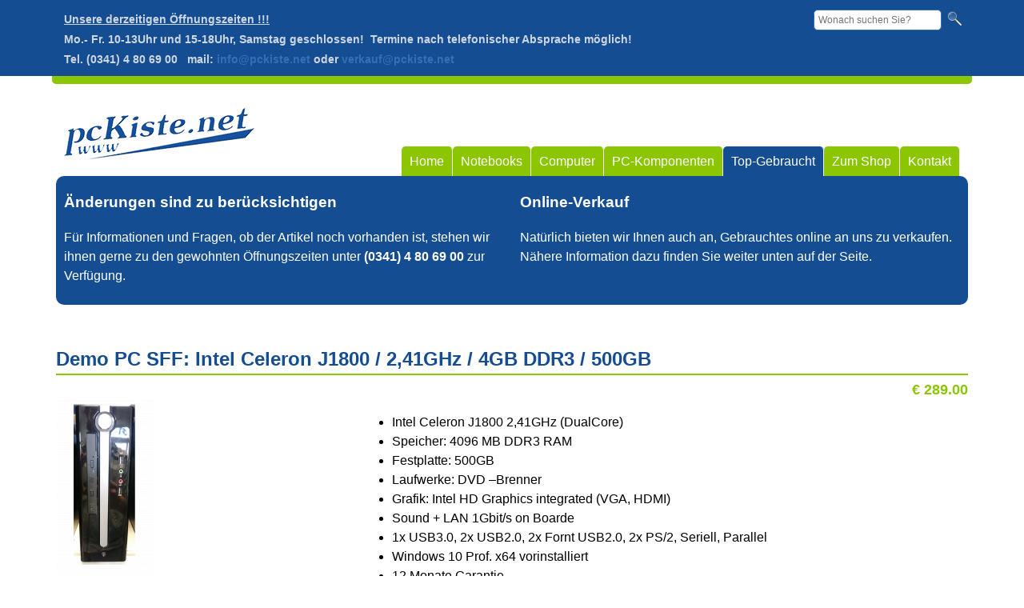

--- FILE ---
content_type: text/html; charset=utf-8
request_url: http://pckiste1.dyndns.org:4321/aundv/demo-pc-sff-intel-celeron-j1800-241ghz-4gb-ddr3-500gb
body_size: 5559
content:
<!DOCTYPE html>
<!--[if lt IE 7]><html class="lt-ie9 lt-ie8 lt-ie7" lang="de" dir="ltr"><![endif]-->
<!--[if IE 7]><html class="lt-ie9 lt-ie8" lang="de" dir="ltr"><![endif]-->
<!--[if IE 8]><html class="lt-ie9" lang="de" dir="ltr"><![endif]-->
<!--[if gt IE 8]><!--><html lang="de" dir="ltr" prefix="content: http://purl.org/rss/1.0/modules/content/ dc: http://purl.org/dc/terms/ foaf: http://xmlns.com/foaf/0.1/ og: http://ogp.me/ns# rdfs: http://www.w3.org/2000/01/rdf-schema# sioc: http://rdfs.org/sioc/ns# sioct: http://rdfs.org/sioc/types# skos: http://www.w3.org/2004/02/skos/core# xsd: http://www.w3.org/2001/XMLSchema#"><!--<![endif]-->
<head>
<meta charset="utf-8" />
<link rel="shortlink" href="/node/190" />
<link rel="shortcut icon" href="http://pckiste1.dyndns.org:4321/sites/all/themes/pckiste2013/favicon.ico" type="image/vnd.microsoft.icon" />
<meta name="Generator" content="Drupal 7 (http://drupal.org)" />
<link rel="canonical" href="/aundv/demo-pc-sff-intel-celeron-j1800-241ghz-4gb-ddr3-500gb" />
<meta name="viewport" content="width=device-width, initial-scale=1" />
<meta name="MobileOptimized" content="width" />
<meta name="HandheldFriendly" content="true" />
<meta name="apple-mobile-web-app-capable" content="yes" />
<title>Demo PC SFF: Intel Celeron J1800 / 2,41GHz / 4GB DDR3 / 500GB | PC Kiste</title>
<link type="text/css" rel="stylesheet" href="http://pckiste1.dyndns.org:4321/sites/default/files/css/css_xE-rWrJf-fncB6ztZfd2huxqgxu4WO-qwma6Xer30m4.css" media="all" />
<link type="text/css" rel="stylesheet" href="http://pckiste1.dyndns.org:4321/sites/default/files/css/css_aA8pdKhox0GUNjuBSZx9PaRRt9T_fOYrZtiGsWKJKtw.css" media="all" />
<link type="text/css" rel="stylesheet" href="http://pckiste1.dyndns.org:4321/sites/default/files/css/css_QxBQ3CfbzJXHmKgRM4-uNs9AeZCQ3wWy4CsrI3vb9ic.css" media="all" />
<link type="text/css" rel="stylesheet" href="http://pckiste1.dyndns.org:4321/sites/default/files/css/css_t04SAdVa6DMRvgPdtI5IscWoNcdQjGT8QKp76iszQnQ.css" media="screen" />
<link type="text/css" rel="stylesheet" href="http://pckiste1.dyndns.org:4321/sites/default/files/css/css_goUkZNdC0GJ6RnCp4Plz_YMSDXxJZ5uCpwek2s8-DTQ.css" media="only screen" />
<script src="http://pckiste1.dyndns.org:4321/misc/jquery.js?v=1.4.4"></script>
<script src="http://pckiste1.dyndns.org:4321/misc/jquery.once.js?v=1.2"></script>
<script src="http://pckiste1.dyndns.org:4321/misc/drupal.js?nmbzju"></script>
<script src="http://pckiste1.dyndns.org:4321/sites/all/modules/extlink/extlink.js?nmbzju"></script>
<script src="http://pckiste1.dyndns.org:4321/sites/default/files/languages/de_1bg2PBh3C-tk9WAcWr2K4V5ExbclztbWqgNfbOsKH4A.js?nmbzju"></script>
<script src="http://pckiste1.dyndns.org:4321/sites/all/libraries/colorbox/jquery.colorbox-min.js?nmbzju"></script>
<script src="http://pckiste1.dyndns.org:4321/sites/all/modules/colorbox/js/colorbox.js?nmbzju"></script>
<script src="http://pckiste1.dyndns.org:4321/sites/all/modules/colorbox/styles/default/colorbox_style.js?nmbzju"></script>
<script src="http://pckiste1.dyndns.org:4321/sites/all/modules/custom_search/js/custom_search.js?nmbzju"></script>
<script src="http://pckiste1.dyndns.org:4321/sites/all/themes/adaptivetheme/adaptivetheme/at_core/scripts/scalefix.js?nmbzju"></script>
<script>jQuery.extend(Drupal.settings, {"basePath":"\/","pathPrefix":"","ajaxPageState":{"theme":"pckiste2013","theme_token":"ty9xn1FDaZebPlmQ9d3NbWXhq4tZyveHwFSPNZAcWWY","js":{"misc\/jquery.js":1,"misc\/jquery.once.js":1,"misc\/drupal.js":1,"sites\/all\/modules\/extlink\/extlink.js":1,"public:\/\/languages\/de_1bg2PBh3C-tk9WAcWr2K4V5ExbclztbWqgNfbOsKH4A.js":1,"sites\/all\/libraries\/colorbox\/jquery.colorbox-min.js":1,"sites\/all\/modules\/colorbox\/js\/colorbox.js":1,"sites\/all\/modules\/colorbox\/styles\/default\/colorbox_style.js":1,"sites\/all\/modules\/custom_search\/js\/custom_search.js":1,"sites\/all\/themes\/adaptivetheme\/adaptivetheme\/at_core\/scripts\/scalefix.js":1},"css":{"modules\/system\/system.base.css":1,"modules\/system\/system.menus.css":1,"modules\/system\/system.messages.css":1,"modules\/system\/system.theme.css":1,"modules\/comment\/comment.css":1,"modules\/field\/theme\/field.css":1,"modules\/node\/node.css":1,"modules\/search\/search.css":1,"modules\/user\/user.css":1,"sites\/all\/modules\/extlink\/extlink.css":1,"sites\/all\/modules\/views\/css\/views.css":1,"sites\/all\/modules\/colorbox\/styles\/default\/colorbox_style.css":1,"sites\/all\/modules\/ctools\/css\/ctools.css":1,"sites\/all\/modules\/panels\/css\/panels.css":1,"sites\/all\/modules\/custom_search\/custom_search.css":1,"sites\/all\/themes\/adaptivetheme\/adaptivetheme\/at_core\/css\/at.layout.css":1,"sites\/all\/themes\/pckiste2013\/css\/global.base.css":1,"sites\/all\/themes\/pckiste2013\/css\/global.styles.css":1,"public:\/\/adaptivetheme\/pckiste2013_files\/pckiste2013.responsive.layout.css":1,"public:\/\/adaptivetheme\/pckiste2013_files\/pckiste2013.responsive.styles.css":1}},"colorbox":{"opacity":"0.85","current":"{current} von {total}","previous":"\u00ab Zur\u00fcck","next":"Weiter \u00bb","close":"Schlie\u00dfen","maxWidth":"98%","maxHeight":"98%","fixed":true,"mobiledetect":true,"mobiledevicewidth":"480px"},"custom_search":{"form_target":"_self","solr":0},"extlink":{"extTarget":"_blank","extClass":0,"extLabel":"(Link ist extern)","extImgClass":0,"extSubdomains":1,"extExclude":"","extInclude":"","extCssExclude":"","extCssExplicit":"","extAlert":0,"extAlertText":"This link will take you to an external web site.","mailtoClass":0,"mailtoLabel":"(Link sendet E-Mail)"},"adaptivetheme":{"pckiste2013":{"layout_settings":{"bigscreen":"three-col-grail","tablet_landscape":"three-col-grail","tablet_portrait":"one-col-vert","smalltouch_landscape":"one-col-vert","smalltouch_portrait":"one-col-stack"},"media_query_settings":{"bigscreen":"only screen and (min-width:1025px)","tablet_landscape":"only screen and (min-width:769px) and (max-width:1024px)","tablet_portrait":"only screen and (min-width:481px) and (max-width:768px)","smalltouch_landscape":"only screen and (min-width:321px) and (max-width:480px)","smalltouch_portrait":"only screen and (max-width:320px)"}}}});</script>
<!--[if lt IE 9]>
<script src="http://pckiste1.dyndns.org:4321/sites/all/themes/adaptivetheme/adaptivetheme/at_core/scripts/html5.js?nmbzju"></script>
<script src="http://pckiste1.dyndns.org:4321/sites/all/themes/adaptivetheme/adaptivetheme/at_core/scripts/respond.js?nmbzju"></script>
<![endif]-->
</head>
<body class="html not-front not-logged-in no-sidebars page-node page-node- page-node-190 node-type-produkt site-name-hidden atr-7.x-3.x atv-7.x-3.1 lang-de site-name-pc-kiste section-aundv">
  <div id="skip-link" class="nocontent">
    <a href="#main-content" class="element-invisible element-focusable">Direkt zum Inhalt</a>
  </div>
    
<!-- region: Leaderboard -->
  <div id="leaderboard-wrapper">
    <div class="container clearfix">
      <div class="region region-leaderboard"><div class="region-inner clearfix"><div id="block-search-form" class="block block-search no-title odd first block-count-1 block-region-leaderboard block-form"  role="search"><div class="block-inner clearfix">  
  
  <div class="block-content content"><form class="search-form" role="search" action="/aundv/demo-pc-sff-intel-celeron-j1800-241ghz-4gb-ddr3-500gb" method="post" id="search-block-form" accept-charset="UTF-8"><div><div class="container-inline">
      <h2 class="element-invisible">Suchformular</h2>
    <div class="form-item form-type-textfield form-item-search-block-form">
  <label class="element-invisible" for="edit-search-block-form--2">Diese Website durchsuchen </label>
 <input title="Geben Sie die Begriffe ein, nach denen Sie suchen." class="custom-search-box form-text" placeholder="Wonach suchen Sie?" type="search" id="edit-search-block-form--2" name="search_block_form" value="" size="20" maxlength="128" />
</div>
<div class="form-actions form-wrapper" id="edit-actions"><input alt="Suche" class="custom-search-button form-submit" type="image" id="edit-submit" name="op" src="http://pckiste1.dyndns.org:4321/sites/default/files/custom_search/search.png" /></div><input class="custom-search-selector custom-search-types" type="hidden" name="custom_search_types" value="o-ds_search" />
<input type="hidden" name="form_build_id" value="form-WulK45jQyfIozcqyk3Nz-sKthhYrxsUqHCgGWbVOBFA" />
<input type="hidden" name="form_id" value="search_block_form" />
</div>
</div></form></div>
  </div></div><div id="block-block-1" class="block block-block no-title even last block-count-2 block-region-leaderboard block-1" ><div class="block-inner clearfix">  
  
  <div class="block-content content"> <p><u><strong>Unsere derzeitigen Öffnungszeiten !!! </strong></u></p>
<p><strong>Mo.- Fr. 10-13Uhr und 15-18Uhr, Samstag geschlossen!  Termine nach telefonischer Absprache möglich!</strong></p>
<p><strong>Tel. (0341) 4 80 69 00   mail: <a href="mailto:info@pckiste.net">info@pckiste.net</a> oder <a href="mailto:verkauf@pckiste.net">verkauf@pckiste.net</a></strong></p>
 </div>
  </div></div></div></div>    </div>
  </div>
  <div class="container container-border-bottom">
  
  </div>

<div id="page" class="container page">

  <header id="header" class="clearfix" role="banner">

          <!-- start: Branding -->
      <div id="branding" class="branding-elements clearfix">

                  <div id="logo">
            <a href="/"><img class="site-logo" typeof="foaf:Image" src="http://pckiste1.dyndns.org:4321/sites/default/files/logo.png" alt="PC Kiste" /></a>          </div>
        
                  <!-- start: Site name and Slogan hgroup -->
          <hgroup class="element-invisible h-group" id="name-and-slogan">

                          <h1 class="element-invisible" id="site-name"><a href="/" title="Startseite">PC Kiste</a></h1>
            
            
          </hgroup><!-- /end #name-and-slogan -->
        
      </div><!-- /end #branding -->
    
    <!-- region: Header -->
    <div class="region region-header"><div class="region-inner clearfix"><div id="block-panels-mini-logo-menu" class="block block-panels-mini no-title odd first last block-count-3 block-region-header block-logo-menu" >  
  
  <div class="block-content content"><div class="two-33-66 at-panel panel-display clearfix" id="mini-panel-logo_menu">
    <div class="region region-two-33-66-first">
    <div class="region-inner clearfix">
      <div class="panel-pane pane-page-logo no-title block">
  <div class="block-inner clearfix">
    
            
    
    <div class="block-content">
      <a href="/" rel="home" id="logo" title="Startseite"><img src="http://pckiste1.dyndns.org:4321/sites/default/files/logo.png" alt="Startseite" /></a>    </div>

    
    
  </div>
</div>
    </div>
  </div>
  <div class="region region-two-33-66-second">
    <div class="region-inner clearfix">
      <div class="panel-pane pane-page-primary-links no-title block">
  <div class="block-inner clearfix">
    
            
    
    <div class="block-content">
      <ul class="links primary-links"><li class="menu-218 first"><a href="/" title="">Home</a></li><li class="menu-456"><a href="/notebooks" title="">Notebooks</a></li><li class="menu-457"><a href="/computer" title="">Computer</a></li><li class="menu-721"><a href="/pc-komponenten">PC-Komponenten</a></li><li class="menu-458 active-trail"><a href="/aundv" title="" class="active-trail">Top-Gebraucht</a></li><li class="menu-639"><a href="/onlineshop" title="">Zum Shop</a></li><li class="menu-460 last"><a href="/contact" title="">Kontakt</a></li></ul>    </div>

    
    
  </div>
</div>
    </div>
  </div>
  </div>
</div>
  </div></div></div>
  </header>

  <!-- Navigation elements -->
      
  <!-- Breadcrumbs -->
  
  <!-- Messages and Help -->
    
  <!-- region: Secondary Content -->
  
  <div id="columns" class="columns clearfix">
    <div id="content-column" class="content-column" role="main">
      <div class="content-inner">

        <!-- region: Highlighted -->
        <div class="region region-highlighted"><div class="region-inner clearfix"><div id="block-panels-mini-header-aundv" class="block block-panels-mini no-title odd first last block-count-4 block-region-highlighted block-header-aundv" >  
  
  <div class="block-content content"><div class="two-50 at-panel panel-display clearfix" id="mini-panel-header_aundv">
    <div class="region region-two-50-first">
    <div class="region-inner clearfix">
      <div class="panel-pane pane-node no-title block">
  <div class="block-inner clearfix">
    
            
    
    <div class="block-content">
      <article id="node-20" class="node node-page article odd node-full clearfix" about="/header-aundv-links" typeof="foaf:Document" role="article">
  
  
  
  <div class="node-content">
    <div class="field field-name-body field-type-text-with-summary field-label-hidden view-mode-full"><div class="field-items"><div class="field-item even" property="content:encoded"> <h3>Änderungen sind zu berücksichtigen</h3>
<p>Für Informationen und Fragen, ob der Artikel noch vorhanden ist, stehen wir ihnen gerne zu den gewohnten Öffnungszeiten unter <strong>(0341) 4 80 69 00</strong> zur Verfügung.</p>
 </div></div></div>  </div>

  
  
  <span property="dc:title" content="" class="rdf-meta element-hidden"></span><span property="sioc:num_replies" content="0" datatype="xsd:integer" class="rdf-meta element-hidden"></span></article>
    </div>

    
    
  </div>
</div>
    </div>
  </div>
  <div class="region region-two-50-second">
    <div class="region-inner clearfix">
      <div class="panel-pane pane-node no-title block">
  <div class="block-inner clearfix">
    
            
    
    <div class="block-content">
      <article id="node-21" class="node node-page article even node-full clearfix" about="/header-aundv-rechts" typeof="foaf:Document" role="article">
  
  
  
  <div class="node-content">
    <div class="field field-name-body field-type-text-with-summary field-label-hidden view-mode-full"><div class="field-items"><div class="field-item even" property="content:encoded"> <h3>Online-Verkauf</h3>
<p>Natürlich bieten wir Ihnen auch an, Gebrauchtes online an uns zu verkaufen. Nähere Information dazu finden Sie weiter unten auf der Seite.</p>
 </div></div></div>  </div>

  
  
  <span property="dc:title" content="" class="rdf-meta element-hidden"></span><span property="sioc:num_replies" content="0" datatype="xsd:integer" class="rdf-meta element-hidden"></span></article>
    </div>

    
    
  </div>
</div>
    </div>
  </div>
  </div>
</div>
  </div></div></div>
        <section id="main-content">

          
                      <header id="main-content-header" class="clearfix">

                              <h1 id="page-title">
                  Demo PC SFF: Intel Celeron J1800 / 2,41GHz / 4GB DDR3 / 500GB                </h1>
              
              
            </header>
          
          <!-- region: Main Content -->
                      <div id="content" class="region">
              <div id="block-system-main" class="block block-system no-title odd first last block-count-5 block-region-content block-main" >  
  
  <article id="node-190" class="node node-produkt article even node-full view-mode-full rendered-by-ds clearfix" about="/aundv/demo-pc-sff-intel-celeron-j1800-241ghz-4gb-ddr3-500gb" typeof="sioc:Item foaf:Document" role="article"><span property="dc:title" content="Demo PC SFF: Intel Celeron J1800 / 2,41GHz / 4GB DDR3 / 500GB" class="rdf-meta element-hidden"></span><span property="sioc:num_replies" content="0" datatype="xsd:integer" class="rdf-meta element-hidden"></span><div class="two-33-66 at-panel panel-display clearfix" >
      <div class="region region-two-33-66-top region-conditional-stack">
      <div class="region-inner clearfix">
        <div class="field field-name-field-preis field-type-number-decimal field-label-hidden view-mode-full"><div class="field-items"><div class="field-item even">&euro; 289.00</div></div></div>      </div>
    </div>
    <div class="region region-two-33-66-first">
    <div class="region-inner clearfix">
      <div class="field field-name-field-produktbild field-type-image field-label-hidden view-mode-full"><div class="field-items"><figure class="clearfix field-item even"><a href="http://pckiste1.dyndns.org:4321/sites/default/files/bilder/produkte/DSC_0097.png" title="Demo PC SFF: Intel Celeron J1800 / 2,41GHz / 4GB DDR3 / 500GB" class="colorbox" rel="gallery-node-190"><img typeof="foaf:Image" class="image-style-medium" src="http://pckiste1.dyndns.org:4321/sites/default/files/styles/medium/public/bilder/produkte/DSC_0097.png?itok=iaAfdZjp" width="124" height="220" alt="" title="" /></a></figure></div></div>    </div>
  </div>
  <div class="region region-two-33-66-second">
    <div class="region-inner clearfix">
      <div class="field field-name-body field-type-text-with-summary field-label-hidden view-mode-full"><div class="field-items"><div class="field-item even" property="content:encoded"> <ul><li>Intel Celeron J1800 2,41GHz (DualCore)</li>
<li align="left">Speicher: 4096 MB DDR3 RAM</li>
<li align="left">Festplatte: 500GB</li>
<li align="left">Laufwerke: DVD –Brenner</li>
<li align="left">Grafik: Intel HD Graphics integrated (VGA, HDMI)</li>
<li align="left">Sound + LAN 1Gbit/s on Boarde</li>
<li align="left">1x USB3.0, 2x USB2.0, 2x Fornt USB2.0, 2x PS/2, Seriell, Parallel</li>
<li>Windows 10 Prof. x64 vorinstalliert</li>
<li>12 Monate Garantie</li>
</ul><p> </p>
<ul><li>inkl. Windows Lizenez nur 349,-</li>
</ul></div></div></div>    </div>
  </div>
  </div>
</article>
  </div>            </div>
          
          <!-- Feed icons (RSS, Atom icons etc -->
          
          
        </section><!-- /end #main-content -->

        <!-- region: Content Aside -->
        
      </div><!-- /end .content-inner -->
    </div><!-- /end #content-column -->

    <!-- regions: Sidebar first and Sidebar second -->
        
  </div><!-- /end #columns -->

  <!-- region: Tertiary Content -->
  
</div>


<!-- region: Footer -->

<div class="container container-border-top">
</div>
  <div id="footer-wrapper">
    <div class="container clearfix">
      <footer id="footer" class="clearfix" role="contentinfo">
	<div class="region region-footer"><div class="region-inner clearfix"><div id="block-panels-mini-footer" class="block block-panels-mini no-title odd first last block-count-6 block-region-footer block-footer" >  
  
  <div class="block-content content"><div class="three-3x33 at-panel panel-display clearfix" id="mini-panel-footer">
    <div class="region region-three-33-first">
    <div class="region-inner clearfix">
      <div class="panel-pane pane-node no-title block">
  <div class="block-inner clearfix">
    
            
    
    <div class="block-content">
      <article id="node-8" class="node node-page article odd node-full clearfix" about="/footer-%C3%B6ffnungszeiten" typeof="foaf:Document" role="article">
  
  
  
  <div class="node-content">
    <div class="field field-name-body field-type-text-with-summary field-label-hidden view-mode-full"><div class="field-items"><div class="field-item even" property="content:encoded"> <h2>Öffnungszeiten</h2>
<p><strong>Montag - Freitag</strong><br />
	10.00-13.00 und 15.00 - 18.00 Uhr</p>
<p><strong>Samstag</strong><br />
	Termine nach telefonischer Absprache möglich!</p>
 </div></div></div>  </div>

  
  
  <span property="dc:title" content="" class="rdf-meta element-hidden"></span><span property="sioc:num_replies" content="0" datatype="xsd:integer" class="rdf-meta element-hidden"></span></article>
    </div>

    
    
  </div>
</div>
    </div>
  </div>
  <div class="region region-three-33-second">
    <div class="region-inner clearfix">
      <div class="panel-pane pane-node no-title block">
  <div class="block-inner clearfix">
    
            
    
    <div class="block-content">
      <article id="node-9" class="node node-page article even node-full clearfix" about="/footer-sitemap" typeof="foaf:Document" role="article">
  
  
  
  <div class="node-content">
    <div class="field field-name-body field-type-text-with-summary field-label-hidden view-mode-full"><div class="field-items"><div class="field-item even" property="content:encoded"> <h2>PC Kiste</h2>
<ul><li><a href="/">Service</a></li>
<li><a href="notebooks">Notebooks</a></li>
<li><a href="computer">Computer</a></li>
<li><a href="aundv">Top-Gebraucht</a></li>
<li><a href="http://pckiste.shop2go.biz/">Shop</a></li>
<li><a href="/sites/default/files/das.pdf">Datenschutzerklärung</a></li>
<li><a href="contact">Kontakt / Anfahrt</a></li>
<li><a href="support">Support</a></li>
<li><a href="impressum">Impressum</a></li>
<li><a href="agb">AGB</a></li>
</ul></div></div></div>  </div>

  
  
  <span property="dc:title" content="" class="rdf-meta element-hidden"></span><span property="sioc:num_replies" content="0" datatype="xsd:integer" class="rdf-meta element-hidden"></span></article>
    </div>

    
    
  </div>
</div>
    </div>
  </div>
  <div class="region region-three-33-third">
    <div class="region-inner clearfix">
      <div class="panel-pane pane-node no-title block">
  <div class="block-inner clearfix">
    
            
    
    <div class="block-content">
      <article id="node-10" class="node node-page article odd node-full clearfix" about="/footer-adresse" typeof="foaf:Document" role="article">
  
  
  
  <div class="node-content">
    <div class="field field-name-body field-type-text-with-summary field-label-hidden view-mode-full"><div class="field-items"><div class="field-item even" property="content:encoded"> <h2>Adresse</h2>
<p>PC Kiste Leipzig<br />Dieskaustraße 130<br />04249 Leipzig</p>
<p>Tel. (0341) 4 80 69 00<br />Fax. (0341) 4 80 69 01<br />Mail <a href="mailto:verkauf@pcKiste.net">verkauf@pcKiste.net</a> oder Skype pc_kiste</p>
 </div></div></div>  </div>

  
  
  <span property="dc:title" content="" class="rdf-meta element-hidden"></span><span property="sioc:num_replies" content="0" datatype="xsd:integer" class="rdf-meta element-hidden"></span></article>
    </div>

    
    
  </div>
</div>
    </div>
  </div>
  </div>
</div>
  </div></div></div>      </footer>
    </div>
  </div>
  </body>
</html>
